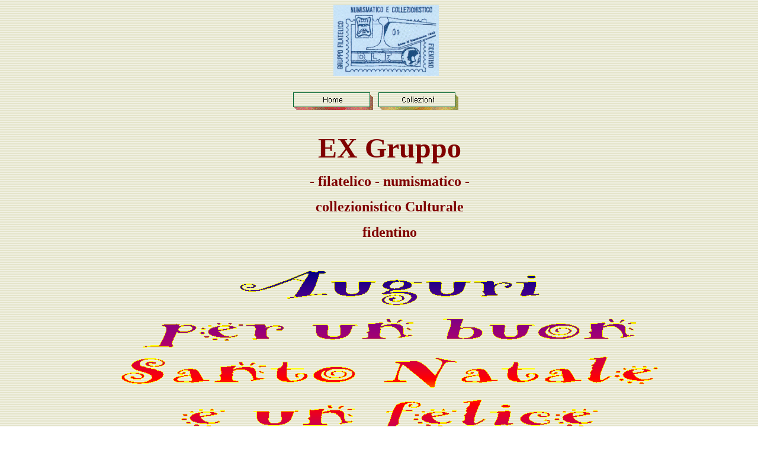

--- FILE ---
content_type: text/html
request_url: http://www.filatelicifidenza.it/
body_size: 2103
content:


<html xmlns:v="urn:schemas-microsoft-com:vml" xmlns:o="urn:schemas-microsoft-com:office:office" xmlns="http://www.w3.org/TR/REC-html40">

<head>
<meta http-equiv="Content-Type" content="text/html; charset=windows-1252">
<meta http-equiv="Content-Language" content="it">

<title>Home page</title>
<meta name="GENERATOR" content="Microsoft FrontPage 6.0">
<meta name="ProgId" content="FrontPage.Editor.Document">
<bgsound src="images/va%20pensiero%2031.wav" loop="2">
<link rel="File-List" href="index_file/filelist.xml">

<!--[if !mso]>
<style>
v\:*         { behavior: url(#default#VML) }
o\:*         { behavior: url(#default#VML) }
.shape       { behavior: url(#default#VML) }
</style>
<![endif]--><!--[if gte mso 9]>
<xml><o:shapedefaults v:ext="edit" spidmax="1027"/>
</xml><![endif]-->
<!--mstheme--><link rel="stylesheet" type="text/css" href="_themes/bars/bars1011.css"><meta name="Microsoft Theme" content="bars 1011, default">
<meta name="Microsoft Border" content="tlb, default">
</head>

<body  ><!--msnavigation--><table border="0" cellpadding="0" cellspacing="0" width="100%"><tr><td>


<p align="center">&nbsp;&nbsp;&nbsp;&nbsp;&nbsp;
<img height="120" src="images/Logo%20Filatelici%2001%20copia.jpg" width="178" border="0"></p>
<p align="center">
<a href="index.htm"><img src="_derived/home_cmp_nature000_hbtn_p.gif" width="140" height="40" border="0" alt="Home" align="middle"></a> <a href="collezioni.htm"><img src="_derived/collezioni.htm_cmp_nature000_hbtn.gif" width="140" height="40" border="0" alt="Collezioni" align="middle"></a>&nbsp;&nbsp;&nbsp;
</p>
<p align="center">&nbsp;</p>

</td></tr><!--msnavigation--></table><!--msnavigation--><table dir="ltr" border="0" cellpadding="0" cellspacing="0" width="100%"><tr><td valign="top" width="1%">



<p>&nbsp;</p>

</td><td valign="top" width="24"></td><!--msnavigation--><td valign="top">
<p align="center"><b>
<font face="Engravers MT" color="#800000" size="7">EX Gruppo</font></b></p>
<p align="center"><b>
<font face="Engravers MT" color="#800000" size="5">- filatelico&nbsp;- numismatico 
- </font></b></p>
<p align="center"><b>
<font face="Engravers MT" color="#800000" size="5">collezionistico Culturale</font></b></p>
<p align="center"><b>
<font face="Engravers MT" color="#800000" size="5">fidentino</font></b></p>
<p align="center">&nbsp;</p>
<p align="center"><!--[if gte vml 1]><v:shapetype id="_x0000_t136"
 coordsize="21600,21600" o:spt="136" adj="10800" path="m@7,l@8,m@5,21600l@6,21600e">
 <v:formulas>
  <v:f eqn="sum #0 0 10800"/>
  <v:f eqn="prod #0 2 1"/>
  <v:f eqn="sum 21600 0 @1"/>
  <v:f eqn="sum 0 0 @2"/>
  <v:f eqn="sum 21600 0 @3"/>
  <v:f eqn="if @0 @3 0"/>
  <v:f eqn="if @0 21600 @1"/>
  <v:f eqn="if @0 0 @2"/>
  <v:f eqn="if @0 @4 21600"/>
  <v:f eqn="mid @5 @6"/>
  <v:f eqn="mid @8 @5"/>
  <v:f eqn="mid @7 @8"/>
  <v:f eqn="mid @6 @7"/>
  <v:f eqn="sum @6 0 @5"/>
 </v:formulas>
 <v:path textpathok="t" o:connecttype="custom" o:connectlocs="@9,0;@10,10800;@11,21600;@12,10800"
  o:connectangles="270,180,90,0"/>
 <v:textpath on="t" fitshape="t"/>
 <v:handles>
  <v:h position="#0,bottomRight" xrange="6629,14971"/>
 </v:handles>
 <o:lock v:ext="edit" text="t" shapetype="t"/>
</v:shapetype><v:shape id="_x0000_s1027" type="#_x0000_t136" alt="Auguri&#13;&#10;per un&#13;&#10;buon Santo Natale&#13;&#10;e un felice&#13;&#10;Anno Nuovo&#13;&#10;2022"
 style='width:679.5pt;height:306pt' fillcolor="#000082" strokecolor="yellow">
 <v:fill color2="#ff8200" rotate="t" colors="0 #000082;19661f #66008f;42598f #ba0066;58982f red;1 #ff8200"
  method="none" focus="50%" type="gradient"/>
 <v:shadow color="#868686"/>
 <v:textpath style='font-family:"HERMAN";v-text-kern:t' trim="t" fitpath="t"
  string="Auguri&#13;&#10;per un buon&#13;&#10;Santo Natale&#13;&#10;e un felice&#13;&#10;Anno Nuovo&#13;&#10;2022"/>
</v:shape><![endif]--><![if !vml]><img border=0 width=908 height=410
src="index_file/image001.gif"
alt="Auguri&#13;&#10;per un&#13;&#10;buon Santo Natale&#13;&#10;e un felice&#13;&#10;Anno Nuovo&#13;&#10;2022"
v:shapes="_x0000_s1027"><![endif]></p>
<p align="center">&nbsp;</p>
<p align="center">&nbsp;</p>
<dl>
    <dd>
	<p align="right" style="margin-left: 80px; margin-top:0; margin-bottom:0">
	<b>
	<font color="#800000">Webmaster: 
	<font color="#800000" size="2"><a href="mailto:dallagherardanando@aruba.it">
	Nando</a>&nbsp;&nbsp;&nbsp;&nbsp;&nbsp;&nbsp;&nbsp;&nbsp;&nbsp;&nbsp;&nbsp;&nbsp;&nbsp;&nbsp;&nbsp;&nbsp;&nbsp;&nbsp;&nbsp;&nbsp;&nbsp;&nbsp;&nbsp; </font></font></b></dd>
</dl><!--msnavigation--></td></tr><!--msnavigation--></table><!--msnavigation--><table border="0" cellpadding="0" cellspacing="0" width="100%"><tr><td>

<h5 style="margin-top: 0; margin-bottom: 0" align="center">&nbsp;</h5>
<p class="MsoNormal" style="margin-top: 0; margin-bottom: 0" align="center">
<font face="Arial"><span style="color: #800000"><font size="1">Ai sensi della 
Legge 7 marzo 2001, n. 62, si dichiara che questo sito non rientra nella 
categoria di &quot;informazione periodica&quot; in quanto viene aggiornato ad intervalli 
non regolari.</font></span><font color="#800000" size="1"> </font></font></p>
<p class="MsoNormal" style="margin-top: 0; margin-bottom: 0" align="center">
<span style="color: #800000"><font face="Arial" size="1">Tutto il materiale&nbsp; 
presente in questo sito è da noi pubblicato a scopo culturale in totale buona 
fede d'uso</font></span></p>
<p class="MsoNormal" style="margin-top: 0; margin-bottom: 0" align="center">
<font color="#800000" face="Palatino Linotype" size="1">Copyright © 2009</font></p>
<p class="MsoNormal" style="margin-top: 0; margin-bottom: 0" align="center"><i>
<font face="Arial" color="#990000" size="2">Ultimo aggiornamento: 20-12-2021- 
versione 03- 009</font></i></p>

</td></tr><!--msnavigation--></table></body>
</html>




--- FILE ---
content_type: text/css
request_url: http://www.filatelicifidenza.it/_themes/bars/bars1011.css
body_size: 4809
content:
.mstheme{
nav-banner-image:url(barbane.gif);
separator-image:url(barrulee.gif);
list-image-1:url(barbul1e.gif);
list-image-2:url(barbul2e.gif);
list-image-3:url(barbul3e.gif);
navbutton-horiz-pushed:url(barhorzbtnse.gif);
navbutton-horiz-normal:url(barhorzbtnne.gif);
navbutton-horiz-hovered:url(barhorzbtnhe.gif);
navbutton-vert-pushed:url(barvertbtnse.gif);
navbutton-vert-normal:url(barvertbtnne.gif);
navbutton-vert-hovered:url(barvertbtnhe.gif);
navbutton-home-normal:url(barhomebtnne.gif);
navbutton-home-hovered:url(barhomebtnhe.gif);
navbutton-up-normal:url(barupbtnne.gif);
navbutton-up-hovered:url(barupbtnhe.gif);
navbutton-prev-normal:url(barprevbtnne.gif);
navbutton-prev-hovered:url(barprevbtnhe.gif);
navbutton-next-normal:url(barnextbtnne.gif);
navbutton-next-hovered:url(barnextbtnhe.gif);
}
UL{
list-style-image:url(barbul1e.gif);
}
UL UL{
list-style-image:url(barbul2e.gif);
}
UL UL UL{
list-style-image:url(barbul3e.gif);
}
.mstheme-bannertxt{
font-family:"Times New Roman",Times;
font-size:5;
color:#000000;
}
.mstheme-horiz-navtxt{
font-family:"Times New Roman",Times;
font-size:2;
color:#000000;
}
.mstheme-vert-navtxt{
font-family:"Times New Roman",Times;
font-size:2;
color:#000000;
}
.mstheme-navtxthome{
font-family:"Times New Roman",Times;
font-size:1;
color:#000000;
}
.mstheme-navtxtup{
font-family:"Times New Roman",Times;
font-size:1;
color:#000000;
}
.mstheme-navtxtprev{
font-family:"Times New Roman",Times;
font-size:1;
color:#000000;
}
.mstheme-navtxtnext{
font-family:"Times New Roman",Times;
font-size:1;
color:#000000;
}
a:link{
color:#666633;
}
a:visited{
color:#996600;
}
a:active{
color:#993300;
}
body{
color:#000000;
background-color:#FFFFFF;
}
h1{
color:#000000;
}
h2,marquee{
color:#000000;
}
h3{
color:#000000;
}
h4{
color:#000000;
}
h5{
color:#000000;
}
h6{
color:#000000;
}
LABEL,.MSTHEME-LABEL{
color:#000000;
}
FIELDSET{
border-color:#000000;
color:#000000;
}
LEGEND{
color:#000000;
}
SELECT{
border-color:#BBBBBB;
color:#000000;
}
TABLE{
table-border-color-light:#999966;
table-border-color-dark:#006666;
border-color:#006666;
color:transparent;
}
CAPTION{
color:#000000;
}
TH{
color:#000000;
}
HR{
color:#000000;
}
TD{
border-color:#000000;
}
.mstheme{
navbutton-background-color:#FFFFFF;
top-bar-button:url(barglobalc.gif);
}
body{
font-family:"Times New Roman",Times;
background-image:url('barbkgde.gif');
}
IL{
list-style-image:url('barbul2c.gif');
}
table.ms-toolbar{
background-image:url('toolgrad.gif');
border:1px solid #BBBBBB
}
.UserDottedLine{
margin-bottom:2px;
height:1px;
overflow:hidden;
background-color:transparent;
background-image:url('dot.gif');
background-repeat:repeat-x
}
.UserToolbar{
background-image:url('toolgrad.gif');
border:1px solid #BBBBBB;
background-repeat:repeat-x;
background-color:transparent
}
.mstheme-topbar-font{
font-family:"Times New Roman",Times;
color:#000000;
}
h1{
font-family:"Times New Roman",Times;
font-weight:bold;
font-style:normal;
}
h2{
font-family:"Times New Roman",Times;
font-weight:normal;
font-style:normal;
}
h3{
font-family:"Times New Roman",Times;
font-weight:normal;
font-style:normal;
}
h4{
font-family:"Times New Roman",Times;
font-weight:normal;
font-style:normal;
}
h5{
font-family:"Times New Roman",Times;
font-weight:normal;
font-style:normal;
}
h6{
font-family:"Times New Roman",Times;
font-weight:normal;
font-style:normal;
}
BUTTON{
border-style:solid;
border-width:1pt;
font-family:Arial,Helvetica,sans-serif;
font-style:normal;
}
label, .MSTHEME-LABEL{
font-family:"Times New Roman",Times;
font-style:normal;
}
TEXTAREA{
font-family:"Times New Roman",Times;
font-style:normal
}
FIELDSET{
border-style:solid;
border-width:1pt;
font-family:"Times New Roman",Times;
font-style:normal;
}
LEGEND{
font-family:"Times New Roman",Times;
font-style:normal;
}
SELECT{
border-style:solid;
font-family:"Times New Roman",Times;
font-style:normal
}
TABLE{
font-family:"Times New Roman",Times;
font-style:normal;
}
CAPTION{
font-family:"Times New Roman",Times;
font-style:normal;
}
TH{
font-family:"Times New Roman",Times;
font-style:bold;
}
MARQUEE{
font-family:"Times New Roman",Times;
}
.ms-main{
border-color:#999966;
}
.ms-bannerframe, .ms-GRHeaderBackground, .ms-storMeFree{
background-image:url('');
background-color:#006666;
background-repeat:repeat-x;
}
.ms-banner{
color:#999966;
font-family:"Times New Roman",Times;
}
.ms-banner a:link{
font-family:"Times New Roman",Times;
color:#000000;
font-weight:normal;
text-decoration:none;
}
.ms-banner a:visited{
font-family:"Times New Roman",Times;
color:#000000;
font-weight:normal;
text-decoration:none;
}
.ms-nav td{
font-family:"Times New Roman",Times;
font-weight:normal;
color:#000000;
}
.ms-navframe{
border-color:#C7C7A1;
}
.ms-nav a{
text-decoration:none;
font-family:"Times New Roman",Times;
font-weight:normal;
color:#666633;
}
.ms-nav a:hover{
text-decoration:underline;
color:#999966;
}
.ms-nav a:visited{
color:#666633;
}
.ms-viewselect a:link{
font-family:"Times New Roman",Times;
color:#666633;
}
.ms-titlearea{
font-family:"Times New Roman",Times;
color:#000000;
}
.ms-pagetitle{
color:#000000;
font-family:"Times New Roman",Times;
font-weight:bold;
}
.ms-pagetitle a{
text-decoration:underline;
color:#666633;
}
.ms-pagetitle a:hover{
text-decoration:underline;
color:#999966;
}
.ms-announcementtitle{
font-weight:bold;
}
.ms-formlabel{
font-family:verdana;
font-size:.7em;
font-weight:normal;
color:#999966;
}
.ms-formbody{
font-family:"Times New Roman",Times;
color:#000000;
}
.ms-formdescription{
font-family:"Times New Roman",Times;
color:#999966;
}
.ms-selected{
background-color:#006666;
color:#000000;
}
.ms-selected SPAN{
color:#006666;
}
.ms-filedialog TD{
height:16px;
}
.ms-descriptiontext{
color:#000000;
font-family:"Times New Roman",Times;
}
.ms-descriptiontext a{
color:#666633;
font-family:"Times New Roman",Times;
}
.ms-separator{
color:#000000;
}
.ms-authoringcontrols{
background-color:#C7C7A1;
font-family:"Times New Roman",Times;
color:#000000;
}
.ms-alternating{
background-color:#C7C7A1;
}
.ms-back{
vertical-align:top;
padding-left:4;
padding-right:4;
padding-top:2;
padding-bottom:4;
background-color:#C7C7A1;
}
.ms-sectionheader{
color:#000000;
font-family:"Times New Roman",Times;
font-weight:bold;
}
.ms-sectionline{
background-color:#000000;
}
.ms-partline{
background-color:#000000;
}
.ms-propertysheet{
font-family:"Times New Roman",Times;
}
.ms-propertysheet th{
font-family:"Times New Roman",Times;
color:#000000;
font-weight:bold;
}
.ms-propertysheet a{
text-decoration:none;
color:#666633;
}
.ms-propertysheet a:hover{
text-decoration:underline;
color:#999966;
}
.ms-propertysheet a:visited{
text-decoration:none;
color:#996600;
}
.ms-propertysheet a:visited:hover{
text-decoration:underline;
}
.ms-itemheader a{
font-family:"Times New Roman",Times;
font-weight:bold;
color:#000000;
text-decoration:none;
}
.ms-itemheader a:hover{
text-decoration:underline;
color:#000000;
}
.ms-itemheader a:visited{
text-decoration:none;
color:#000000;
}
.ms-itemheader a:visited:hover{
text-decoration:underline;
}
.ms-vh{
font-family:"Times New Roman",Times;
color:#666633;
text-decoration:none;
font-weight:normal;
}
.ms-vb{
font-family:"Times New Roman",Times;
color:#000000;
height:18px;
vertical-align:top;
}
.ms-homepagetitle{
font-family:"Times New Roman",Times;
color:#000000;
font-weight:bold;
text-decoration:none;
}
:hover.ms-homepagetitle{
text-decoration:underline;
color:#666633;
}
.ms-addnew{
font-weight:normal;
font-family:"Times New Roman",Times;
color:#000000;
text-decoration:none;
}
.ms-cal{
border-collapse:collapse;
table-layout:fixed;
font-family:"Times New Roman",Times;
cursor:default;
}
.ms-caltop{
border-top:1px solid #000000;
border-left:1px solid #000000;
border-right:1px solid #000000;
vertical-align:top;
width:14%;
height:30px;
}
.ms-calhead{
border:none;
text-align:center;
background-color:#000000;
color:#FFFFFF;
font-family:"Times New Roman",Times;
padding:2px;
}
.ms-caldow{
border-top:1px solid #000000;
border-left:1px solid #000000;
border-right:1px solid #000000;
vertical-align:top;
text-align:center;
font-weight:bold;
color:#000000;
height:20px;
}
.ms-calmid{
border-left:1px solid #000000;
border-right:1px solid #000000;
height:20px;
}
.ms-calspacer{
border-left:1px solid #000000;
border-right:1px solid #000000;
height:4px;
}
.ms-calbot{
border-top:none;
border-left:1px solid #000000;
border-right:1px solid #000000;
border-bottom:1px solid #000000;
height:2px;
}
.ms-appt a{
color:#666633;
}
.ms-appt a:hover{
color:#999966;
}
.ms-appt{
border:2px solid #000000;
text-align:center;
vertical-align:middle;
height:18px;
overflow:hidden;
text-overflow:ellipsis;
background-color:#006666;
color:#000000;
}
.ms-caldowdown{
font-family:"Times New Roman",Times;
font-weight:bold;
color:#000000;
text-align:center;
vertical-align:middle;
}
.ms-caldown{
color:#000000;
vertical-align:top;
}
.ms-datepickeriframe{
position:absolute;
display:none;
background:#FFFFFF;
}
.ms-datepicker{
font-family:Arial,Helvetica,sans-serif;
background-color:#FFFFFF;
color:#000000;
border:2px outset activeborder;
cursor:default
}
.ms-dpdow{
border:none;
vertical-align:top;
text-align:center;
font-weight:bold;
color:#000000;
border-bottom:1px solid #000000;
}
.ms-dpday{
border:none;
text-align:center;
cursor:hand;
}
.ms-dpselectedday{
border:none;
background-color:#C7C7A1;
text-align:center;
cursor:hand;
}
.ms-dpnonmonth{
color:#BBBBBB;
border:none;
text-align:center;
cursor:hand;
}
.ms-dphead{
border:none;
text-align:center;
font-weight:bold;
background-color:#999966;
color:#000000;
}
.ms-dpfoot{
text-align:center;
font-style:italic;
border-top:1px solid;
border-left:none;
border-bottom:none;
border-right:none;
height:24px;
}
IMG.ms-button{
cursor:hand;
}
.ms-toolbar, .ms-toolbar a:visited{
font-family:"Times New Roman",Times;
text-decoration:none;
color:#666633;
}
.ms-stylebody{
font-family:verdana;
font-size:8pt;
}
.ms-styleheader a:link, .ms-stylebody a:link{
color:#666633;
text-decoration:none;
}
.ms-styleheader a:visited, .ms-stylebody a:visited{
text-decoration:none
}
.ms-styleheader a:hover, .ms-stylebody a:hover{
color:#ff3300;
text-decoration:underline;
}
.ms-gridT1{
font-family:"Times New Roman",Times;
text-align:center;
color:#BBBBBB;
}
select{
font-family:"Times New Roman",Times;
}
hr{
color:#000000;
height:2px;
}
.ms-formdescription A{
color:#666633;
text-decoration:none;
}
.ms-formtable .ms-formbody{
line-height:1.3em;
}
.ms-radiotext{
cursor:default;
text-align:left;
font-family:verdana;
font-size:10pt;
height:19px;
}
.ms-gridtext{
cursor:default;
font-family:"Times New Roman",Times;
height:19px;
}
.ms-formbody{
font-family:"Times New Roman",Times;
vertical-align:top;
}
table.ms-form th{
color:#000000;
font-family:"Times New Roman",Times;
font-weight:normal;
vertical-align:top;
}
table.ms-form td{
width:100%;
vertical-align:top;
}
.ms-formrecurrence{
font-family:"Times New Roman",Times;
font-weight:normal;
vertical-align:top;
}
.ms-long{
font-family:Arial,Helvetica,sans-serif;
width:386px;
}
.ms-banner a:link{
font-family:"Times New Roman",Times;
color:#FFFFFF;
font-weight:bold;
text-decoration:none;
}
.ms-banner a:visited{
font-family:"Times New Roman",Times;
color:#FFFFFF;
font-weight:bold;
text-decoration:none;
}
.ms-nav td, .ms-nav .ms-SPZoneLabel, .ms-input{
font-family:"Times New Roman",Times;
}
.ms-nav th{
font-family:"Times New Roman",Times;
font-weight:normal;
color:#000000;
}
.ms-navheader a, .ms-navheader a:link, .ms-navheader a:visited{
font-weight:bold;
}
.ms-navframe{
background:#C7C7A1;
}
.ms-navline{
border-bottom:1px solid #006666;
}
.ms-nav .ms-navwatermark{
color:#B6B689;
}
.ms-selectednav{
border:1px solid #000000;
background:#FFFFFF;
padding-top:1px;
padding-bottom:2px;
}
.ms-unselectednav{
border:1px solid #C7C7A1;
padding-top:1px;
padding-bottom:2px;
}
.ms-verticaldots{
border-right:1px solid #000000;
border-left:none;
}
.ms-nav a:link{
}
TD.ms-titleareaframe{
color:#000000;
border-color:#999966;
}
TABLE.ms-titleareaframe{
border-left:0px;
}
Div.ms-titleareaframe{
border-top:4px solid #999966;
}
.ms-searchform{
background-color: #999966;
}
.ms-searchcorner{
background-color:#999966;
background-image:none;
}
.ms-titlearealine{
background-color:#000000;
}
.ms-bodyareaframe{
border-color:#999966;
}
.ms-pagetitle{
font-family:"Times New Roman",Times;
}
.ms-pagetitle a{
text-decoration:none;
}
.ms-pagetitle a:hover{
text-decoration:underline;
}
.ms-pagecaption{
color:#FFFFFF;
font-family:"Times New Roman",Times;
}
.ms-selectedtitle{
background-color:#C7C7A1;
border:1px solid #999966;
padding-top:1px;
padding-bottom:2px;
}
.ms-unselectedtitle{
margin:1px;
padding-top:1px;
padding-bottom:2px;
}
.ms-menuimagecell{
background-color:#C7C7A1;
cursor:hand;
}
.ms-filedialog td{
height:16px;
}
.ms-alerttext{
color:#DB6751;
font-family:"Times New Roman",Times;
}
.ms-sectionheader a{
color:#000000;
text-decoration:none;
}
.ms-sectionheader a:hover{
color:#000000;
text-decoration:none;
}
.ms-sectionheader a:visited{
color:#000000;
text-decoration:none;
}
.ms-discussiontitle{
font-family:"Times New Roman",Times;
color:#000000;
font-weight:bold;
}
.ms-vh2{
font-family:"Times New Roman",Times;
color:#666633;
text-decoration:none;
font-weight:normal;
vertical-align:top;
}
.ms-vh-icon{
font-family:"Times New Roman",Times;
color:#666633;
text-decoration:none;
font-weight:normal;
vertical-align:top;
width:22px;
}
.ms-vh-icon-empty{
font-family:"Times New Roman",Times;
color:#666633;
text-decoration:none;
font-weight:normal;
vertical-align:top;
width:0px;
}
.ms-vh-left{
font-family:"Times New Roman",Times;
color:#666633;
text-decoration:none;
font-weight:normal;
}
.ms-vh-left-icon{
font-family:"Times New Roman",Times;
color:#666633;
text-decoration:none;
font-weight:normal;
width:22px;
}
.ms-vh-left-icon-empty{
font-family:"Times New Roman",Times;
color:#666633;
text-decoration:none;
font-weight:normal;
width:0px;
}
.ms-vh-right{
font-family:"Times New Roman",Times;
color:#666633;
text-decoration:none;
font-weight:normal;
}
.ms-vh-right-icon{
font-family:"Times New Roman",Times;
color:#666633;
text-decoration:none;
font-weight:normal;
width:22px;
}
.ms-vh-right-icon-empty{
font-family:"Times New Roman",Times;
color:#666633;
text-decoration:none;
font-weight:normal;
width:0px;
}
.ms-vh a, .ms-vh a:visited, .ms-vh2 a, .ms-vh2 a:visited, .ms-vh-left a, .ms-vh-right a{
color:#666633;
text-decoration:none;
}
.ms-vh a:hover, .ms-vh2 a:hover{
text-decoration:underline;
}
.ms-vhImage{
font-family:"Times New Roman",Times;
color:#434343;
text-decoration:none;
font-weight:normal;
vertical-align:top;
width:18pt;
}
.ms-gb{
font-family:"Times New Roman",Times;
height:18px;
color:#000000;
background-color:#C7C7A1;
font-weight:bold;
}
.ms-styleheader{
font-family:verdana;
font-size:0.68em;
background-color:#C7C7A1;
}
.ms-vb, .ms-vb2, .ms-GRFont, .ms-vb-user{
font-family:"Times New Roman",Times;
vertical-align:top;
}
.ms-vb a, .ms-vb2 a, .ms-GRStatusText a, .ms-vb-user a{
color:#666633;
text-decoration:none;
}
.ms-vb a:hover, .ms-vb2 a:hover, .ms-vb-user a:hover{
color:#999966;
text-decoration:underline;
}
.ms-vb a:visited, .ms-vb2 a:visited, .ms-GRStatusText a:visited, .ms-vb-user a:visited{
color:#666633;
text-decoration:none;
}
.ms-vb a:visited:hover, .ms-vb2 a:visited:hover, .ms-vb-user a:visited:hover{
color:#999966;
text-decoration:underline;
}
.ms-vb2, .ms-vb-title, .ms-vb-icon, .ms-vb-user{
border-top:1px solid #999966;
}
.ms-vb-icon{
vertical-align:top;
width:16px;
padding-top:2px;
padding-bottom:0px;
}
.ms-vb2{
padding-top:3px;
padding-bottom:0px;
}
.ms-addnew{
font-weight:normal;
font-family:"Times New Roman",Times;
color:#666633;
text-decoration:none;
}
.ms-error{
font-family:"Times New Roman",Times;
font-weight:normal;
color:#db6751;
}
.ms-vcal{
border-collapse:separate;
table-layout:fixed;
font-family:"Times New Roman",Times;
cursor:default;
}
.ms-Dcal{
border-collapse:collapse;
border-left:1px solid #000000;
border-right:1px solid #000000;
table-layout:fixed;
font-family:"Times New Roman",Times;
cursor:default;
}
.ms-calDmidHour{
border-color:#000000;
height:20px;
}
.ms-calDmidHalfHour{
border-color:#000000;
height:20px;
}
.ms-calDmidQuarterHour{
border:0px none;
height:20px;
}
.ms-CalSpacer{
border-left:1px solid #000000;
border-right:1px solid #000000;
height:4px;
}
.ms-CalDSpacer{
border-left:1px solid #000000;
border-right:1px solid #000000;
height:4px;
}
.ms-CalVSpacer{
background-color:#000000;
width:0px;
}
.ms-CalAllDay{
text-align:center;
vertical-align:top;
width:10%;
height:12px;
}
.ms-firstCalHour{
vertical-align:top;
width:10%;
height:12px;
}
.ms-calHour{
border-top:1px solid #000000;
vertical-align:top;
width:10%;
height:12px;
}
.ms-calHalfHour{
border-top:1px solid #006666;
vertical-align:top;
height:12px;
}
.ms-calQuarterHour{
border-top:0px none;
vertical-align:top;
height:12px;
}
.ms-Dappt{
border:2px solid #000000;
text-align:center;
vertical-align:middle;
height:18px;
overflow:hidden;
background-color:#006666;
color:#000000;
}
.ms-Vappt{
border-top:1px solid #006666;
border-left:2px solid #006666;
border-bottom:3px solid #006666;
border-right:2px solid #006666;
text-align:center;
padding-left:3px;
padding-right:3px;
vertical-align:middle;
height:12px;
overflow:hidden;
text-overflow:ellipsis;
background-color:#B6B689;
color:#000000;
}
.ms-Vapptsingle a, .ms-Vappt a{
text-decoration:none;
font-family:"Times New Roman",Times;
font-weight:normal;
color:#666633;
overflow:hidden;
text-overflow:ellipsis;
}
.ms-Vappt a:link{
}
.ms-Vappt a:hover{
text-decoration:underline;
color:#000000;
}
.ms-Vevt{
padding:0px;
text-align:center;
vertical-align:top;
font-family:"Times New Roman",Times;
font-weight:normal;
height:12px;
overflow:hidden;
text-overflow:ellipsis;
color:#000000;
}
.ms-Vevt a{
text-decoration:none;
font-family:"Times New Roman",Times;
font-weight:normal;
color:#000000;
}
.ms-Vevt a:link{
}
.ms-Vevt a:hover{
text-decoration:underline;
color:#000000;
}
.ms-Vevt a:visited{
color:#DFD664;
}
.ms-apptsingle{
border-left:1px solid #000000;
border-right:1px solid #000000;
height:18px;
vertical-align:middle;
overflow:hidden;
text-overflow:ellipsis;
color:#000000;
}
.ms-Dapptsingle{
border-left:1px solid #000000;
border-right:1px solid #000000;
height:18px;
vertical-align:middle;
overflow:hidden;
color:#000000;
}
.ms-Vapptsingle{
border:1px solid #000000;
text-align:center;
vertical-align:middle;
overflow:hidden;
text-overflow:ellipsis;
color:#000000;
background-color:#B6B689;
}
.ms-Vapptsingle a:link{
}
.ms-Vapptsingle a:hover{
text-decoration:underline;
}
.ms-Vapptsingle a:visited{
}
.ms-dpnextprev{
border:none;
text-align:center;
font-weight:bold;
background-color:#999966;
color:#000000;
cursor:hand;
}
.ms-discussionseparator{
color:#006666;
height:1px;
}
.ms-stylelabel{
font-family:verdana;
font-size:8pt;
color:#006666;
}
.ms-stylebox{
font-family:verdana;
border:1px solid #006666;
text-align:left
}
img.thumbnail{
border:3px solid #999966;
}
tr.ms-imglibselectedrow{
background-color:#C7C7A1;
}
table.ms-imglibtitletable{
border:0px solid #999966;
}
.ms-imglibthumbnail{
background-color:#C7C7A1;
border:solid #999966 0px;
}
span.thumbnail{
padding:16 10;
position:relative;
width:5px;
}
span.userdata{
behavior:url(#default#userData);
display:none;
}
.ms-imglibmenuhead{
cursor:move;
}
.ms-imglibmenu{
background-color:#C7C7A1;
cursor:hand;
font-family:"Times New Roman",Times;
color:#666633;
}
.ms-imglibmenutext{
cursor:move;
font-weight:bold;
color:#666633;
}
.ms-imglibmenuarea{
background-color:#C7C7A1;
}
img.ms-imglibpreviewarea{
border:solid #C7C7A1 3px;
margin-top:3px;
}
a.ms-imglibPreviewTitle{
overflow:hidden;
text-overflow:ellipsis;
width:130;
}
table.ms-imglibPreviewTable{
display:none;
}
.UserShadedRegion{
font-family:"Times New Roman",Times;
background-color:#C7C7A1;
}
.UserCaption{
font-family:"Times New Roman",Times;
background-color:#C7C7A1;
}
.UserConfiguration{
font-family:"Times New Roman",Times;
background-color:#C7C7A1;
}
.UserButton, .UserInput, .UserSelect{
font-family:"Times New Roman",Times;
color:#000000;
}
.UserNotification{
font-family:"Times New Roman",Times;
padding:4px;
COLOR:#BBBBBB;
}
.UserToolBarTextArea{
padding-bottom:5px;
font-weight:normal;
font-family:"Times New Roman",Times;
}
.UserToolbarTextArea A:link{
COLOR:#666633;
TEXT-DECORATION:none;
}
.UserToolbarTextArea A:visited{
COLOR:#666633;
TEXT-DECORATION:none;
}
.UserToolbarTextArea A:hover{
COLOR:#999966;
TEXT-DECORATION:underline;
}
.UserToolbarDisabledLink{
COLOR:#006666;
font-family:"Times New Roman",Times;
padding:4px;
}
.UserToolbarImage{
border:medium none;
cursor:hand;
background-color:#BBBBBB;
text-align:center;
}
.UserToolBarImageArea{
padding-bottom:5px;
font-weight:normal;
font-family:"Times New Roman",Times;
}
.UserToolbarSelectedImage{
border-right:medium none;
border-top:medium none;
border-left:medium none;
border-bottom:#000000 1px solid;
font-weight:bold;
vertical-align:top;
text-align:center;
}
.UserGenericHeader{
font-weight:bold;
color:#000000;
font-family:"Times New Roman",Times;
}
.UserGeneric{
padding:8px 5px 7px 5px;
}
.UserGenericText{

}
.UserGenericBody{
padding:5px 0px 0px 17px;
}
.UserSectionTitle{
font-weight:bold;
width:100%;
margin-bottom:5px;
padding-bottom:2px;
border-bottom:solid 1px #999966;
color:#000000;
}
.UserSectionHead{
width:100%;
padding:0px 0px 3px 0px;
color:#000000;
}
.UserSectionFooter{
color: ;
border-top:1px solid #999966
}
.UserSectionBody{
width:100%;
padding:0px 0px 0px 7px;
}
.UserControlGroup{
padding-bottom:10px;
padding-top:2px;
}
.UserFooter{
width:100%;
padding:10px 7px 7px 7px;
}
.UserCommandArea{
padding-top:7px;
}
.UserCellSelected{
font-family:"Times New Roman",Times;
padding:1px 4px 2px 4px;
background-color:#FFFFFF;
border:solid 1px #000000;
color:#000000;
}
.UserCell{
font-family:"Times New Roman",Times;
padding:2px 5px 3px 5px;
color:#000000;
}
.UserGenericBulletItem{
padding-bottom:2px;
}
.ms-ToolPaneFrame{
padding:0px;
background-color:#C7C7A1;
}
.ms-ToolPaneBody{
padding-bottom:2px;
padding-top:2px;
}
.ms-ToolPaneHeader{
background-color:#999966;
border-style:none;
}
.ms-ToolPaneBorder{
border-right:#C7C7A1 1px solid;
border-top:solid none;
border-bottom:solid none;
border-left:#C7C7A1 1px solid;
}
.ms-ToolPaneClose{
background-color:#999966;
}
.ms-ToolPaneTitle{
color:#000000;
font-weight:bold;
font-family:"Times New Roman",Times;
padding-top:3px;
padding-bottom:3px;
background-color:#999966;
}
.ms-ToolPaneFooter{
background-color:#999966;
padding:5px;
font-family:"Times New Roman",Times;
color:#000000;
}
.ms-ToolPaneError{
color:#db6751;
font-family:"Times New Roman",Times;
padding:2px;
}
.ms-ToolPaneInfo{
padding-right:5px;
padding-top:5px;
padding-bottom:0px;
padding-left:5px;
color:#000000;
font-family:"Times New Roman",Times;
background-color:#C7C7A1;
}
.ms-ToolPartSpacing{
padding-top:8px;
}
.ms-TPBorder{
border:none;
}
.ms-TPHeader{
background-color:#006666;
}
.ms-TPTitle{
color:#000000;
font-weight:bold;
font-family:"Times New Roman",Times;
padding-top:2px;
padding-bottom:2px;
}
.ms-TPBody{
color:#000000;
font-family:"Times New Roman",Times;
}
.ms-TPBody a:link, .ms-TPBody a:visited, .ms-TPBody a:hover{
color:#666633;
text-decoration:none;
cursor:hand;
}
.ms-TPCommands{
}
.ms-TPInput{
color:#FFFFFF;
font-family:"Times New Roman",Times;
}
.ms-CategoryTitle{
font-family:"Times New Roman",Times;
font-weight:bold;
text-decoration:none;
}
.ms-PropGridBuilderButton{
border:solid 1px #999966;
width:16px;
display:none;
background-color:#999966;
}
.ms-SPZone{
border:#000000 1px solid;
padding:5px;
}
.ms-SPZoneSelected{
border:#999966 1px solid;
padding:5px;
}
.ms-SPZoneIBar{
border:#999966 3px solid;
}
.ms-SPZoneLabel{
color:#000000;
font-family:"Times New Roman",Times;
padding:0;
}
.ms-SPError{
color:#DB6751;
font-family:"Times New Roman",Times;
padding-right:2px;
padding-top:2px;
padding-bottom:2px;
padding-left:2px;
border-bottom:#C7C7A1 2px solid;
}
.ms-SPZoneCaption{
color:#000000;
font-family:"Times New Roman",Times;
}
.ms-WPDesign{
background-color:#C7C7A1;
}
.ms-WPMenu{
background-color:#C7C7A1;
}
.ms-WPTitle{
font-weight:bold;
font-family:"Times New Roman",Times;
color:#FFFFFF;
padding-top:2px;
padding-bottom:2px;
}
.ms-WPTitle a:link, .ms-WPTitle a:visited{
color:#FFFFFF;
text-decoration:none;
cursor:hand;
}
.ms-WPTitle A:hover{
color:#FFFF80;
text-decoration:underline;
cursor:hand;
}
.ms-WPSelected{
border:#009999 3px dashed;
}
.ms-WPBody{
font-family:"Times New Roman",Times;
}
.ms-WPBody table, .ms-TPBody table{
}
.ms-WPBody a:link, .ms-WPBody a:visited{
color:#666633;
text-decoration:none;
}
.ms-WPBody A:hover{
color:#999966;
text-decoration:underline;
}
.ms-WPBody th, .ms-TPBody th{
font-weight:bold;
}
.ms-WPBody td{
font-family:"Times New Roman",Times;
}
.ms-WPBody h1, .ms-TPBody h1{
font-weight:bold;
}
.ms-WPBody h2, .ms-TPBody h2{
font-weight:bold;
}
.ms-WPBody h3, .ms-TPBody h3{
font-weight:bold;
}
.ms-WPBody h4, .ms-TPBody h4{
font-weight:bold;
}
.ms-WPBody h5, .ms-TPBody h5{
font-weight:bold;
}
.ms-WPBody h6, .ms-TPBody h6{
font-weight:bold;
}
.ms-WPBorder{
border-right:#006666 1px solid;
border-left:#006666 1px solid;
border-top-style:none;
border-bottom:#006666 1px solid;
}
.ms-HoverCellActive{
border:#666633 1px solid;
background-color:#999966;
}
.ms-HoverCellActiveDark{
border:solid 1px #006666;
background-color:#C7C7A1;
}
.ms-SPLink{
font-family:"Times New Roman",Times;
color:#666633;
}
.ms-SPLink a:link, .ms-SPLink a:visited{
color:#666633;
text-decoration:none;
}
.ms-SPButton{
font-family:"Times New Roman",Times;
}
.ms-PartSpacingVertical, .ms-PartSpacingHorizontal{
padding-top:10px;
}
.ms-WPHeader{
background-color:#C7C7A1;
background-image:url('blank.gif');
background-repeat:repeat-x;
}
.ms-PageHeaderDate{
color:#000000;
font-family:"Times New Roman",Times;
}
.ms-PageHeaderGreeting{
color:#000000;
font-family:"Times New Roman",Times;
}
.ms-rtApplyBackground{
background-color:#000000;
border:0.02cm solid #999966;
}
.ms-rtRemoveBackground{
background-color:transparent;
border:0.02cm solid #FFFFFF;
}
.ms-rtToolbarDefaultStyle{
font:normal 8pt "Times New Roman",Times;
}
.ms-subsmanageheader{
background-color:#C7C7A1;
font-family:"Times New Roman",Times;
text-decoration:none;
font-weight:bold;
vertical-align:top;
}
.ms-subsmanagecell{
color:#000000;
font-family:"Times New Roman",Times;
height:18px;
vertical-align:top;
}
.ms-ConnError{
color:#db6751;
}
.ms-storMeUsed{
background-color:#006666;
}
.ms-storMeFree{
background-color:#666633;
}
.ms-storMeEstimated{
background-color:#999966;
}
.ms-underline{
vertical-align:top;
border-bottom:1px solid #999966;
padding-left:4;
padding-right:4;
padding-top:2;
padding-bottom:4;
}
.ms-underlineback{
vertical-align:top;
border-bottom:1px solid #999966;
padding-left:4;
padding-right:4;
padding-top:2;
padding-bottom:4;
background-color:#C7C7A1;
}
.ms-smallheader{
font-weight:bold;
color:#000000;
font-family:"Times New Roman",Times;
}
.ms-smallsectionline{
padding-left:0;
padding-right:0;
padding-top:2;
padding-bottom:0;
border-bottom:1px solid #999966;
}
.ms-tabselected{
font-family:"Times New Roman",Times;
background-color:#000000;
border-right:#000000 2px solid;
border-left:#000000 2px solid;
border-top:#000000 2px solid;
border-bottom:#000000 2px solid;
font-weight:bold;
padding-top:3px;
padding-bottom:3px;
padding-left:10px;
padding-right:10px;
color:#999966;
}
.ms-tabinactive{
font-family:"Times New Roman",Times;
background-color:#C7C7A1;
border-right:#C7C7A1 2px solid;
border-left:#C7C7A1 2px solid;
border-top:#C7C7A1 2px solid;
border-bottom:#C7C7A1 2px solid;
padding-top:3px;
padding-bottom:3px;
padding-right:10px;
padding-left:10px;
color:#666633;
}
.ms-tabinactive a:link, .ms-tabinactive a:hover, .ms-tabinactive a:visited{
color:#666633;
text-decoration:none;
}
.ms-surveyVBarT{
font-size:7pt;
font-family:verdana;
text-align:center;
color:#BBBBBB;
}
.ms-surveyGVVBar{
width:9px;
background-color:#006666;
border-top-color:#006666;
border-top-style:solid;
border-top-width:0px;
border-bottom-color:#999966;
border-bottom-style:solid;
border-bottom-width:0px;
}
.ms-surveyGVVBarS{
width:20px;
}
.ms-uploadborder{
border:1px solid #006666;
}
.ms-uploadcontrol{
background-color:#006666;
}
.ms-highlight{
background-color:#006666;
}
.UserBackground{
background-color:#FFFFFF;
}
.ms-MWSSelectedInstance{
color:#000000;
text-decoration:none;
}
.ms-MWSInstantiated a:link, .ms-MWSInstantiated a:visited{
color:#666633;
text-decoration:none;
}
.ms-MWSInstantiated a:hover{
color:#999966;
text-decoration:underline;
}
.ms-MWSUninstantiated a:link, .ms-MWSUninstantiated a:visited{
color:#666633;
text-decoration:none;
}
.ms-MWSUninstantiated a:hover{
color:#666633;
text-decoration:underline;
}
.ms-ToolStrip{
color:#FFFFFF;
background-color:#C7C7A1;
border-left:#000000 1px solid;
border-right:#000000 1px solid;
border-top:#000000 1px solid;
border-bottom:#000000 1px solid;
}